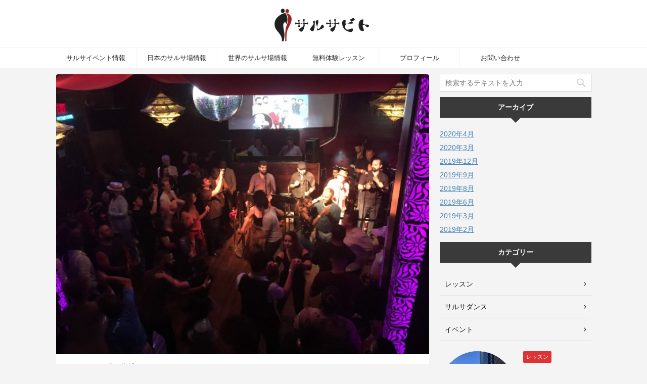

--- FILE ---
content_type: text/plain
request_url: https://www.google-analytics.com/j/collect?v=1&_v=j102&a=2122277275&t=pageview&_s=1&dl=https%3A%2F%2Fsalsabito.com%2Fsalsa%2Fsocial-dance%2F&ul=en-us%40posix&dt=%E3%82%BD%E3%83%BC%E3%82%B7%E3%83%A3%E3%83%AB%E3%83%80%E3%83%B3%E3%82%B9%E5%8B%95%E7%94%BB%E3%81%AE%E3%81%94%E7%B4%B9%E4%BB%8B%20%7C%20%E3%82%B5%E3%83%AB%E3%82%B5%E3%83%93%E3%83%88&sr=1280x720&vp=1280x720&_u=IEBAAEABAAAAACAAI~&jid=872112196&gjid=1261455629&cid=1468868068.1768926647&tid=UA-138827640-1&_gid=1743317774.1768926647&_r=1&_slc=1&z=1186557282
body_size: -450
content:
2,cG-4Z1TYEEZEK